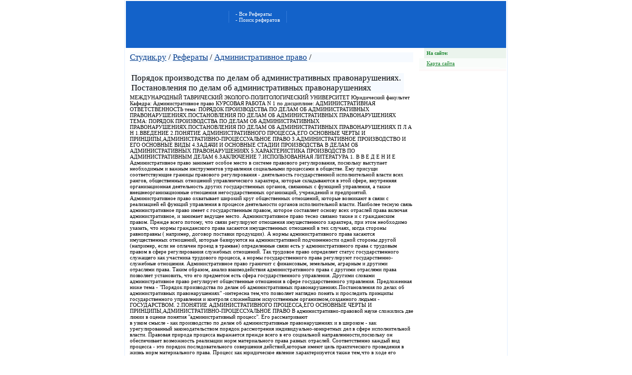

--- FILE ---
content_type: text/html; charset=windows-1251
request_url: http://www.studik.ru/000086-1
body_size: 18316
content:
<html>
<head>
<title>Реферат: Порядок производства по делам об административных правонарушениях. Постановления по делам об административных правонарушениях, Административное право, гражданское право, трудовой кодекс, уголовное право, теория государства и права, правоведение, шпаргалки, контрольные работы, курсовые, диплом, реферат,рефераты по истории, философии, экономике, курсовые, скачать, экологии, психологии, информатике, социологии, биологии, культурологии, литературе, географии, доклады
коллекция, физике, химии, политологии, бесплатные</title>
<meta name="keywords" content="Порядок производства по делам об административных правонарушениях. Постановления по делам об административных правонарушениях, Рефераты, ">
<meta name="description" content="Студик.ру - студенческий информационный сайт. Банк рефератов, знакомства, чат, работа, сочинения, библиотека, курсовые, психология, история, философия, доклады, медицина, маркетинг, диплом, экономика, литература, менеджмент, социология, химия, физика, культурология, политология, информатика, биология, география">
<meta http-equiv='content-type' content='text/html; charset=windows-1251' />
<link href="/templates/style.css" rel="stylesheet" type="text/css">
</head>
<body bgcolor="FAFCFF" leftmargin="0" topmargin="0" marginwidth="0" marginheight="0">
<center>

<div style="border-left: 1px solid #E0EEFF; border-right: 1px solid #E0EEFF;  padding:2px; width:770px;">
<table width="100%" height="100%" border="0" align="center" cellpadding="0" cellspacing="0" bgcolor="#FFFFFF">
  <tr>
    <td height="95"> <table width="100%" border="0" align="center" cellpadding="0" cellspacing="0">
        <tr>
          <td width="203" height="95" bgcolor="1362C9"><a href="/"><img src="/templates/images/logo.jpg" width="203" height="95" border="0" title="Студик.ру - студенческий информационный сайт. Банк рефератов, знакомства, чат, работа, сочинения, библиотека, курсовые, психология, история, философия, доклады, медицина, маркетинг, диплом, экономика, литература, менеджмент, социология, химия, физика, культурология, политология, информатика, биология, география"></a></td>
          <td height="95" valign="top" background="/templates/images/topbg.gif" bgcolor="1362C9">
            <table width="100%" border="0" cellspacing="0" cellpadding="0">
              <tr>
                <td height="15"><img src="http://counter.rambler.ru/top100.cnt?575561" alt="Top100" width=1 height=1 border=0 style="filter:alpha(opacity=5)"></td>
              </tr>
            </table>
            <table border="0" cellspacing="5" cellpadding="0">
              <tr>
                <td width="1" bgcolor="357CDA"><img width="1" height="1"></td>
                <td align="center"><table border="0" cellspacing="0" cellpadding="0" class="menuitem">
                    <tr>
                      <td>
                        <div class="red"></div>
                        <a href="/" title="банк рефератов, курсовые, дипломы, котрольные">- Все Рефераты</a><br>
                        <a href="/cgi-bin/search.cgi" title="поиск рефератов, курсовых, дипломов, котрольных">- Поиск рефератов</a><br>
                        
                      </td>
                    </tr>
                  </table></td>
                <td width="1" bgcolor="357CDA"><img width="1" height="1"></td>
                <td>
                                  </td>
              </tr>
            </table>
          </td>
        </tr>
      </table></td>
  </tr>
  <tr>
    <td valign="top">
      <table width="100%" height="100%" border="0" cellpadding="0" cellspacing="0">
        <tr>
          <td height="100%" valign="top" style="padding:8px;">
            <table width="100%" height="100%" border="0" cellpadding="0" cellspacing="0">
              <tr>
                <td align="center">
                

                
                <table border="0" cellpadding="0" cellspacing="0" class="menuitem" style="margin-top: 1px;">
                  <tr>
                    <td align="center">
                    <div class="red"></div>
                    </td>
                  </tr>
                </table>
                </td>
              </tr>
              <tr>
                <td height="100%" valign="top">
<h1><a href='/'>Студик.ру</a> / <a href='/'>Рефераты</a> / <a href='/3/'>Административное право</a>  /</h1><div style="padding:2px;"><script type="text/javascript"><!--
google_ad_client = "pub-8191344408064654";
/* 468x15, создано 12.05.09 */
google_ad_slot = "6277949905";
google_ad_width = 468;
google_ad_height = 15;
//-->
</script>
<script type="text/javascript"
src="http://pagead2.googlesyndication.com/pagead/show_ads.js">
</script></div>
<table width="100%">
  <tr>
    <td width="100%"><h1>Порядок производства по делам об административных правонарушениях. Постановления по делам об административных правонарушениях</h1></td>
    <td align="center"><div style="border-left: 1px solid #FF0000; border-right: 1px solid #FF0000; padding: 0px 5px 0px 5px;"></td>
  </tr>
</table>
МЕЖДУНАРОДНЫЙ ТАВРИЧЕСКИЙ ЭКОЛОГО-ПОЛИТОЛОГИЧЕСКИЙ 
УНИВЕРСИТЕТ 
Юридический факультет 
Кафедра: Административное право 
КУРСОВАЯ РАБОТА N 1
по дисциплине: АДМИНИСТРАТИВНАЯ ОТВЕТСТВЕННОСТЬ
тема: ПОРЯДОК ПРОИЗВОДСТВА ПО ДЕЛАМ ОБ
АДМИНИСТРАТИВНЫХ ПРАВОНАРУШЕНИЯХ.ПОСТАНОВЛЕНИЯ
ПО ДЕЛАМ ОБ АДМИНИСТРАТИВНЫХ ПРАВОНАРУШЕНИЯХ 
ТЕМА: ПОРЯДОК ПРОИЗВОДСТВА ПО ДЕЛАМ ОБ АДМИНИСТРАТИВНЫХ ПРАВОНАРУШЕНИЯХ.ПОСТАНОВЛЕНИЯ ПО ДЕЛАМ ОБ
АДМИНИСТРАТИВНЫХ ПРАВОНАРУШЕНИЯХ 
П Л А Н
1.ВВЕДЕНИЕ
2.ПОНЯТИЕ АДМИНИСТРАТИВНОГО ПРОЦЕССА,ЕГО ОСНОВНЫЕ ЧЕРТЫ
И ПРИНЦИПЫ,АДМИНИСТРАТИВНО-ПРОЦЕССУАЛЬНОЕ ПРАВО
3.АДМИНИСТРАТИВНОЕ ПРОИЗВОДСТВО И ЕГО ОСНОВНЫЕ ВИДЫ
4.ЗАДАЧИ И ОСНОВНЫЕ СТАДИИ ПРОИЗВОДСТВА В ДЕЛАМ ОБ
АДМИНИСТРАТИВНЫХ ПРАВОНАРУШЕНИЯХ
5.ХАРАКТЕРИСТИКА ПРОИЗВОДСТВ ПО АДМИНИСТРАТИВНЫМ ДЕЛАМ
6.ЗАКЛЮЧЕНИЕ
7.ИСПОЛЬЗОВАННАЯ ЛИТЕРАТУРА 
1. В В Е Д Е Н И Е
Административное право занимает особое место в системе правового регулирования, поскольку выступает необходимым и важным инструментов управления социальными процессами в обществе. Ему присущи соответствующие границы правового регулирования - деятельность государственной исполнительной власти всех рангов, общественных отношений управленческого характера, которые складываются в этой сфере, внутренняя организационная деятельность других государственных органов, связанных с функцией управления, а также внешнеорганизационные отношения негосударственных организаций, учреждений и предприятий.
Административное право охватывает широкий круг общественных отношений, которые возникают в связи с реализацией ей функций управления в процессе деятельности органов исполнительной власти.
Наиболее тесную связь административное право имеет с государственным правом, которое составляет основу всех отраслей права включая административное, и занимает ведущее место.
Административное право тесно связано также и с гражданским правом. Прежде всего потому, что связи регулируют отношения имущественного характера, при этом необходимо указать, что нормы гражданского права касаются имущественных отношений в тех случаях, когда стороны равноправны ( например, договор поставки продукции). А нормы административного права касаются имущественных отношений, которые базируются на административной подчиненности одной стороны другой (например, если не оплачен проезд в трамвае) определенные связи есть у административного права с трудовым правом в сфере регулирования служебных отношений. Так трудовое право определяет статус государственного служащего как участника трудового процесса, а нормы государственного права регулируют государственно-служебные отношения.
Административное право граничит с финансовым, земельным, аграрным и другими отраслями права.
Таким образом, анализ взаимодействия административного права с другими отраслями права позволяет установить, что его предметом есть сфера государственного управления. Другими словами административное право регулирует общественные отношения в сфере государственного управления.
Предложенная ниже тема - "Порядок производства по делам об административных правонарушениях.Постановления по делах об административных правонарушениях" -интересна тем,что позволяет наглядно понять и проследить принципы государственного управления и контроля сложнейшим искусственным организмом,созданного людьми - ГОСУДАРСТВОМ.
2.ПОНЯТИЕ АДМИНИСТРАТИВНОГО ПРОЦЕССА,ЕГО ОСНОВНЫЕ ЧЕРТЫ
И ПРИНЦИПЫ,АДМИНИСТРАТИВНО-ПРОЦЕССУАЛЬНОЕ ПРАВО 
В административно-правовой науке сложились две линии в оценке понятия "административный процесс". Его рассматривают <center>

</center>в узком смысле - как производство по делам об административные правонарушениях и в широком - как урегулированный законодательством порядок рассмотрения индивидуально-конкретных дел в сфере исполнительной власти.
Правовая природа процесса выражается прежде всего в его социальной направленности,поскольку он обеспечивает возможность реализации норм материального права разных отраслей. Соответственно каждый вид процесса - это порядок последовательного совершения действий,которые имеют цель практического проведения в жизнь норм материального права.
Процесс как юридическое явление характеризуется также тем,что в ходе его осуществления возникают административно-процессуальные отношения - самостоятельный вид правовых отношений. Для возникновения каких-нибудь процессуальных отношений необходимы четыре обстоятельства: норма материального права, норма процессуального права,правосубъектность и юридический факт,роль которого в данном случае сыграют материально-правовые отношения.
В общем понятии процесс - это отображение государственно-властной деятельности,хотя в ней принимает участие и другие субъекты - граждане,их объединения.
В узком понятии административный процесс рассматривается как урегулированный нормами административно-процессуального права порядок применения мероприятий административного принуждения и прежде всего административных взысканий за совершения административных правонарушений.
В широком понимании административный процесс рассматривается как урегулированный правом порядок рассмотрения индивидуально-конкретных дел в сфере исполнительной деятельности органами государственного управления,а в предусмотренных законодательством случаях - и другими,уполномоченными на это органами. Это такой порядок деятельности, по которому складываются гражданские отношения,которые регулируются нормами административно-процессуального права.В этом понятии отображается связь административного процесса с государственным управлением как формой государственной деятельностью,подчеркнутая связь административного процесса с нормами материального административного права. Эта связь просматривается в том,что в результате осуществления административного процесса разрешаются индивидуально-конкретные дела в сфере государственного управления.
Административно-процессуальные нормы реализуются в форме и методами административного процесса,который есть обозначенный законодательством порядок осуществления последовательных действий,направленных на достижение определенного юридического эффекта. Эти действия официально устанавливаются нормами административно-процессуального права и группируются в производство. Следует также подчеркнуть,что административный процесс - не только ответственная процедура применения норм материального права в сфере государственного управления,а и деятельность,в ходе которой возникают гражданские отношения,которые регулируются нормами административно-процессуального права. Отсюда можно сделать вывод,что административно-процессуальное право - это самостоятельная отрасль действующего права,которую можно обозначить как совокупность процессуальных правил,что устанавливают процедуры разрешения конкретных административных дел в сфере государственного управления органами исполнительной власти,административной юрисдикции,самоуправления и другими компетентными субъектами.
Характерными чертами административного процесса являются:
а) административный процесс,связанный с государственным управлением,его юридическими видами,которые реализуются в правовых
<hr>
<b>1</b> <a href='/000086-2'>2</a> <a href='/000086-3'>3</a> <a href='/000086-4'>4</a> <a href='/000086-5'>...</a> &nbsp;&nbsp;&nbsp;<a href='/000086-11'>последняя</a>
                </td>
              </tr>
              <tr>
                <td height="75" align="center">
                                           
                </td>
              </tr>
            </table>
            
          </td>
          <td width="180" height="100%" valign="top" style="background-image:url(/images/arrow-blue-bg.gif); background-position:bottom right; background-repeat:no-repeat"><table width="100%" border="0" cellspacing="0" cellpadding="0" class="block-green">
              <tr> 
                <td width="14"><img src="/templates/images/arrow-green.gif" width="14" height="21"></td>
                <td class="razdel"> На сайте:</td>
              </tr>
            </table>
            <table width="100%" border="0" cellpadding="0" cellspacing="0" class="block-green">
              <tr> 
                <td width="4" valign="top" background="/templates/images/arrow-green-bg.gif"><img src="/templates/images/spacer.gif" width="4" height="1"></td>
                <td valign="top" bgcolor="F9FCFA" class="link">
                  <div><a href="/sitemap.phtml" title="банк рефератов, курсовые, дипломы, котрольные">Карта сайта</a></div>
                  
                                    
                                    
                  
                  </td>
              </tr>
            </table>            
            
            <table width="100%" border="0" cellpadding="0" cellspacing="0" class="block-red">
              <tr> 
                <td width="4" valign="top" background="/templates/images/arrow-red-bg.gif"><img src="/templates/images/spacer.gif" width="4" height="1"></td>
                <td valign="top" class="link" align="center">
                
                </td>
              </tr>
              <!--tr> 
                <td width="4" valign="top" background="/templates/images/arrow-red-bg.gif"><img src="/templates/images/spacer.gif" width="4" height="1"></td>
                <td valign="top" class="link" align="center" style="padding:0px;"><img src="http://www.referat.ws/images/cd.gif" width="174" border="0">
                </td>
              </tr-->
            </table>  
            
            
            <div style='padding: 5px 0px 5px 15px;'><script type="text/javascript"><!--
google_ad_client = "pub-8191344408064654";
/* 160x600, создано 12.05.09 */
google_ad_slot = "0844514245";
google_ad_width = 160;
google_ad_height = 600;
//-->
</script>
<script type="text/javascript"
src="http://pagead2.googlesyndication.com/pagead/show_ads.js">
</script></div><div style='padding: 5px 0px 5px 15px;'></div>, <div style='padding: 5px 0px 5px 15px;'></div>, <div style='padding: 5px 0px 5px 15px;'></div>
                </td>
              </tr>
            </table>
          </td>
        </tr>
      </table></td>
  </tr>
  <tr> 
    <td height="45" background="/templates/images/topbg.gif" class="sml" style="padding: 5px;"> 
      
      <table width="100%" border="0" cellpadding="1" cellspacing="0" style="background-color:#1362c9;">
        <tr> 
          <td valign="bottom" class="sml" style="padding: 5px;"></td>
          <td width="88" valign="top"><noindex>
            <!--LiveInternet counter--><script language="JavaScript">document.write('<a href="http://www.liveinternet.ru/click;studik" target=_blank><img src="http://counter.yadro.ru/hit;studik?t16.2;r' + escape(document.referrer) + ((typeof(screen)=='undefined')?'':';s'+screen.width+'*'+screen.height+'*'+(screen.colorDepth?screen.colorDepth:screen.pixelDepth)) + ';u' + escape(document.URL) +';i' + escape('Жж'+document.title) + ';' + Math.random() + '" border=0 width=88 height=31 alt="liveinternet.ru: показано число просмотров за 24 часа, посетителей за 24 часа и за сегодн\я"></a>')</script><!--/LiveInternet-->
          </noindex></td>
          <td width="88" valign="top"><noindex>
            <!--Rating@Mail.ru COUNTER--><script language="JavaScript" type="text/javascript"><!--
            d=document;var a='';a+=';r='+escape(d.referrer)
            js=10//--></script><script language="JavaScript1.1" type="text/javascript"><!--
            a+=';j='+navigator.javaEnabled()
            js=11//--></script><script language="JavaScript1.2" type="text/javascript"><!--
            s=screen;a+=';s='+s.width+'*'+s.height
            a+=';d='+(s.colorDepth?s.colorDepth:s.pixelDepth)
            js=12//--></script><script language="JavaScript1.3" type="text/javascript"><!--
            js=13//--></script><script language="JavaScript" type="text/javascript"><!--
            d.write('<a href="http://top.mail.ru/jump?from=712432"'+
            ' target=_top><img src="http://top.list.ru/counter'+
            '?id=712432;t=216;js='+js+a+';rand='+Math.random()+
            '" alt="Рейтинг@Mail.ru"'+' border=0 height=31 width=88/><\/a>')
            if(11<js)d.write('<'+'!-- ')//--></script><noscript><a
            target=_top href="/go.php?url=top.mail.ru%2fjump%3ffrom%3d712432"><img
            src="http://top.list.ru/counter?js=na;id=712432;t=216"
            border=0 height=31 width=88
            alt="Рейтинг@Mail.ru"/></a></noscript><script language="JavaScript" type="text/javascript"><!--
            if(11<js)d.write('--'+'>')//--></script>
            <!--/COUNTER-->          
          </noindex></td>
          <td width="88" valign="top"><noindex><a href="/go.php?url=www.top100.ramble.ru"><img src="http://top100-images.rambler.ru/top100/banner-88x31-rambler-gray2.gif" width=88 height=31 alt="Rambler TOP100" border=0></a></noindex></td>
          <td width="88" valign="top"><noindex><a href="/go.php?url=www.yandex.ru%2fcy%3fbase%3d0%26host%3dstudik.ru"><img src="http://www.yandex.ru/cycounter?studik.ru" width=88 height=31 alt="Яндекс цитирования" border=0></a></noindex></td>
        </tr>
      </table>
      
    </td>
  </tr>
</table>
</div>
</center>
<!-- BEGIN 74mail.ru Promo Script --> 
<script language="JavaScript"> 
var domen='studik';
if( document.referrer.search(domen) < 0)</script> 
<!-- END 74mail.ru Promo Script -->
</body>
</html>

--- FILE ---
content_type: text/html; charset=utf-8
request_url: https://www.google.com/recaptcha/api2/aframe
body_size: 247
content:
<!DOCTYPE HTML><html><head><meta http-equiv="content-type" content="text/html; charset=UTF-8"></head><body><script nonce="57hs7tpB3fVyKoVyeqnN7Q">/** Anti-fraud and anti-abuse applications only. See google.com/recaptcha */ try{var clients={'sodar':'https://pagead2.googlesyndication.com/pagead/sodar?'};window.addEventListener("message",function(a){try{if(a.source===window.parent){var b=JSON.parse(a.data);var c=clients[b['id']];if(c){var d=document.createElement('img');d.src=c+b['params']+'&rc='+(localStorage.getItem("rc::a")?sessionStorage.getItem("rc::b"):"");window.document.body.appendChild(d);sessionStorage.setItem("rc::e",parseInt(sessionStorage.getItem("rc::e")||0)+1);localStorage.setItem("rc::h",'1765710909289');}}}catch(b){}});window.parent.postMessage("_grecaptcha_ready", "*");}catch(b){}</script></body></html>

--- FILE ---
content_type: text/css
request_url: http://www.studik.ru/templates/style.css
body_size: 3522
content:
/* ***** Общий стиль тэгов   */
body {margin: 0px; background-color: #FFFFFF; color: #000000; }
input {font-size: 9px; font-family: Tahoma;}
h1 {font-size: 17px; margin: 0; font-weight: normal; background-color:#F6FAFF;}
h1 a {color: #003A8A; text-decoration:underline;}
h1 a:hover {text-decoration:underline;}

h2 { color: #9C3434; font-size: 17px; margin: 0; padding:5px; font-weight: normal; background-color:#F7E7E7;}
h2 a {color: #9C3434; text-decoration:underline;}
h2 a:hover {text-decoration:underline; color: #9C3434;}

form {margin: 0;}
td {font-family: Tahoma; font-size: 11px;}
a {text-decoration: underline; color: #003A8A;}
a:hover {color: #003A8A; text-decoration: none;}

/* ***** Стиль главногой менюшки  */
table.menuitem td {color: #FFFFFF; text-decoration: none;}
table.menuitem td a { color: #FFFFFF;text-decoration: none; padding: 1px 8px 1px 8px; width: 100%; background-color:transparetn;}
table.menuitem td a:hover {color: #000000; text-decoration: none; padding: 1px 8px 1px 8px; width: 100%; background-color:#FECE02;}

table.menuitem td div.red {color: #FFFFFF; text-decoration: none; background-color:#AD0404;}
table.menuitem td div.red a {color: #FFFFFF; text-decoration: none; padding: 1px 8px 1px 8px; background-color:#AD0404;}
table.menuitem td div.red a:hover {color: #FFE7E7; text-decoration: none; background-color:#AD0404;}

/* ***** small text #FFFFFF  */
td.sml {color: #FFFFFF; font-size: 9px; }
td.sml a {color: #FFFFFF; text-decoration: underline; }
td.sml a:hover { color: #D5E7FF; text-decoration: none; }


/* ***** catalog referat's  */
table.refer td {text-decoration: none;color: 585858; background-color: #FFFFFF;}
table.refer td a {text-decoration: none;color: 585858; background-color: #FFFFFF;}
table.refer td a:hover {color: #000000; background-color: F1F1F1;text-decoration: underline;}

/* ***** block'one - blue table */
table.block-blue td.razdel {background-color: #E0EEFF; font-size: 10px; font-weight: bold; color: #2D69B8; padding: 0px 5px 0px 5px; text-align: left;}
table.block-blue td.link { color: #004CB0; background-color: #F6FAFF; border-bottom: solid 1px #FFFFFF; padding: 2px 8px 2px 8px;}
table.block-blue td.link a {text-decoration:underline;  color: #004CB0;}
table.block-blue td.link a:hover {color: #006EFF; text-decoration:none;}

/* ***** block'one - red table */
table.block-red td.razdel {background-color: #F7E7E7; font-size: 10px; font-weight: bold; color: #9C3434; padding: 0px 5px 0px 5px; text-align: left;}
table.block-red td.razdel a {color: #9C3434;}
table.block-red td.link { color: #AD0404; background-color: #FDF8F8; border-bottom: solid 1px #FFFFFF; padding: 2px 8px 2px 8px;}
table.block-red td.link a {text-decoration:underline;  color: #AD0404;}
table.block-red td.link a:hover {color: #FF0000; text-decoration:none;}

/* ***** block'one - green table */
table.block-green td.razdel {background-color: #EBF4ED; font-size: 10px; font-weight: bold; color: #18842C; padding: 0px 5px 0px 5px; text-align: left;}
table.block-green td.link {color: #18842C; background-color: #F9FCFA; border-bottom: solid 1px #FFFFFF; padding: 2px 13px 2px 13px;}
table.block-green td.link div {color: #18842C; background-color: #F9FCFA; border-bottom: solid 1px #FFFFFF; padding: 2px;}
table.block-green td.link div a {text-decoration:underline;  color: #18842C; background-color: #F9FCFA}
table.block-green td.link div a:hover {color: #18842C; text-decoration:none; background-color: #EBF4ED; font-weight: bold;}


span.arrows {font-weight: bold;}
